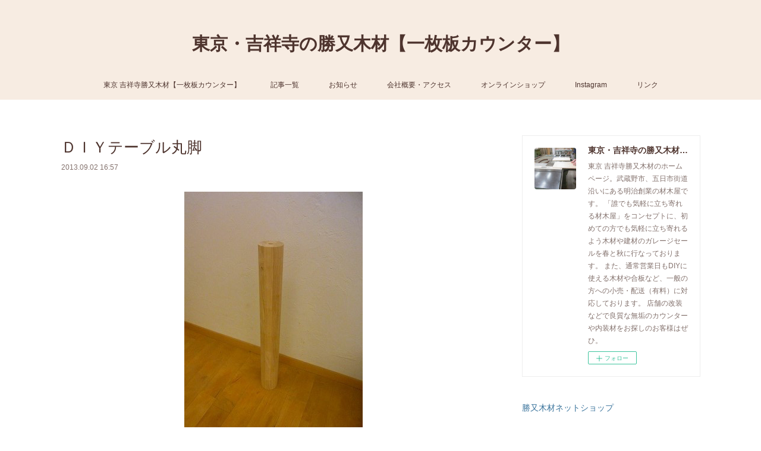

--- FILE ---
content_type: text/html; charset=utf-8
request_url: https://www.katsumata-mokuzai.com/posts/5786683/
body_size: 10787
content:
<!doctype html>

            <html lang="ja" data-reactroot=""><head><meta charSet="UTF-8"/><meta http-equiv="X-UA-Compatible" content="IE=edge"/><meta name="viewport" content="width=device-width,user-scalable=no,initial-scale=1.0,minimum-scale=1.0,maximum-scale=1.0"/><title data-react-helmet="true">ＤＩＹテーブル丸脚 | 東京・吉祥寺の勝又木材【一枚板カウンター】</title><link data-react-helmet="true" rel="canonical" href="https://www.katsumata-mokuzai.com/posts/5786683/"/><meta name="description" content="写真は、ＤＩＹ用・低予算用に取扱い始めたテーブルの丸脚です。写真丸脚の素材はゴム集成材直径６０ｍｍですが、タモ集成材他でもご用意できます。また、脚の下に１５ｍｍのアジャスタがついているため、多少の木の"/><meta name="google-site-verification" content="OXRSC8gJdQ-Xh6nQd45XqmrmSBGSQZOqTtQ62JLD5TU"/><meta property="fb:app_id" content="522776621188656"/><meta property="og:url" content="https://www.katsumata-mokuzai.com/posts/5786683"/><meta property="og:type" content="article"/><meta property="og:title" content="ＤＩＹテーブル丸脚"/><meta property="og:description" content="写真は、ＤＩＹ用・低予算用に取扱い始めたテーブルの丸脚です。写真丸脚の素材はゴム集成材直径６０ｍｍですが、タモ集成材他でもご用意できます。また、脚の下に１５ｍｍのアジャスタがついているため、多少の木の"/><meta property="og:image" content="https://cdn.amebaowndme.com/madrid-prd/madrid-web/images/sites/639038/c1dbffa21d0368b9296acd2781b2f189_45d6fb560d217b8b5b0dba5cd18f2506.jpg"/><meta property="og:site_name" content="東京・吉祥寺の勝又木材【一枚板カウンター】"/><meta property="og:locale" content="ja_JP"/><meta name="twitter:card" content="summary_large_image"/><meta name="twitter:site" content="@amebaownd"/><meta name="twitter:title" content="ＤＩＹテーブル丸脚 | 東京・吉祥寺の勝又木材【一枚板カウンター】"/><meta name="twitter:description" content="写真は、ＤＩＹ用・低予算用に取扱い始めたテーブルの丸脚です。写真丸脚の素材はゴム集成材直径６０ｍｍですが、タモ集成材他でもご用意できます。また、脚の下に１５ｍｍのアジャスタがついているため、多少の木の"/><meta name="twitter:image" content="https://cdn.amebaowndme.com/madrid-prd/madrid-web/images/sites/639038/c1dbffa21d0368b9296acd2781b2f189_45d6fb560d217b8b5b0dba5cd18f2506.jpg"/><meta name="twitter:app:id:iphone" content="911640835"/><meta name="twitter:app:url:iphone" content="amebaownd://public/sites/639038/posts/5786683"/><meta name="twitter:app:id:googleplay" content="jp.co.cyberagent.madrid"/><meta name="twitter:app:url:googleplay" content="amebaownd://public/sites/639038/posts/5786683"/><meta name="twitter:app:country" content="US"/><link rel="amphtml" href="https://amp.amebaownd.com/posts/5786683"/><link rel="alternate" type="application/rss+xml" title="東京・吉祥寺の勝又木材【一枚板カウンター】" href="https://www.katsumata-mokuzai.com/rss.xml"/><link rel="alternate" type="application/atom+xml" title="東京・吉祥寺の勝又木材【一枚板カウンター】" href="https://www.katsumata-mokuzai.com/atom.xml"/><link rel="sitemap" type="application/xml" title="Sitemap" href="/sitemap.xml"/><link href="https://static.amebaowndme.com/madrid-frontend/css/user.min-a66be375c.css" rel="stylesheet" type="text/css"/><link href="https://static.amebaowndme.com/madrid-frontend/css/vanilla/index.min-a66be375c.css" rel="stylesheet" type="text/css"/><link rel="icon" href="https://cdn.amebaowndme.com/madrid-prd/madrid-web/images/sites/639038/da2cc5e0034299fa7595ec48a4776bef_7fbdee3296314a9be486a0185e01820b.png?width=32&amp;height=32"/><link rel="apple-touch-icon" href="https://cdn.amebaowndme.com/madrid-prd/madrid-web/images/sites/639038/da2cc5e0034299fa7595ec48a4776bef_7fbdee3296314a9be486a0185e01820b.png?width=180&amp;height=180"/><style id="site-colors" charSet="UTF-8">.u-nav-clr {
  color: #4e342e;
}
.u-nav-bdr-clr {
  border-color: #4e342e;
}
.u-nav-bg-clr {
  background-color: #f7ece2;
}
.u-nav-bg-bdr-clr {
  border-color: #f7ece2;
}
.u-site-clr {
  color: #4e342e;
}
.u-base-bg-clr {
  background-color: #ffffff;
}
.u-btn-clr {
  color: #d5c0a5;
}
.u-btn-clr:hover,
.u-btn-clr--active {
  color: rgba(213,192,165, 0.7);
}
.u-btn-clr--disabled,
.u-btn-clr:disabled {
  color: rgba(213,192,165, 0.5);
}
.u-btn-bdr-clr {
  border-color: #ebe0d2;
}
.u-btn-bdr-clr:hover,
.u-btn-bdr-clr--active {
  border-color: rgba(235,224,210, 0.7);
}
.u-btn-bdr-clr--disabled,
.u-btn-bdr-clr:disabled {
  border-color: rgba(235,224,210, 0.5);
}
.u-btn-bg-clr {
  background-color: #ebe0d2;
}
.u-btn-bg-clr:hover,
.u-btn-bg-clr--active {
  background-color: rgba(235,224,210, 0.7);
}
.u-btn-bg-clr--disabled,
.u-btn-bg-clr:disabled {
  background-color: rgba(235,224,210, 0.5);
}
.u-txt-clr {
  color: #4e342e;
}
.u-txt-clr--lv1 {
  color: rgba(78,52,46, 0.7);
}
.u-txt-clr--lv2 {
  color: rgba(78,52,46, 0.5);
}
.u-txt-clr--lv3 {
  color: rgba(78,52,46, 0.3);
}
.u-txt-bg-clr {
  background-color: #edeaea;
}
.u-lnk-clr,
.u-clr-area a {
  color: #3a749c;
}
.u-lnk-clr:visited,
.u-clr-area a:visited {
  color: rgba(58,116,156, 0.7);
}
.u-lnk-clr:hover,
.u-clr-area a:hover {
  color: rgba(58,116,156, 0.5);
}
.u-ttl-blk-clr {
  color: #4e342e;
}
.u-ttl-blk-bdr-clr {
  border-color: #4e342e;
}
.u-ttl-blk-bdr-clr--lv1 {
  border-color: #dbd6d5;
}
.u-bdr-clr {
  border-color: #eeeeee;
}
.u-acnt-bdr-clr {
  border-color: #f48c38;
}
.u-acnt-bg-clr {
  background-color: #f48c38;
}
body {
  background-color: #ffffff;
}
blockquote {
  color: rgba(78,52,46, 0.7);
  border-left-color: #eeeeee;
};</style><style id="user-css" charSet="UTF-8">;</style><style media="screen and (max-width: 800px)" id="user-sp-css" charSet="UTF-8">;</style><script>
              (function(i,s,o,g,r,a,m){i['GoogleAnalyticsObject']=r;i[r]=i[r]||function(){
              (i[r].q=i[r].q||[]).push(arguments)},i[r].l=1*new Date();a=s.createElement(o),
              m=s.getElementsByTagName(o)[0];a.async=1;a.src=g;m.parentNode.insertBefore(a,m)
              })(window,document,'script','//www.google-analytics.com/analytics.js','ga');
            </script></head><body id="mdrd-a66be375c" class="u-txt-clr u-base-bg-clr theme-vanilla plan-premium hide-owndbar "><noscript><iframe src="//www.googletagmanager.com/ns.html?id=GTM-PXK9MM" height="0" width="0" style="display:none;visibility:hidden"></iframe></noscript><script>
            (function(w,d,s,l,i){w[l]=w[l]||[];w[l].push({'gtm.start':
            new Date().getTime(),event:'gtm.js'});var f=d.getElementsByTagName(s)[0],
            j=d.createElement(s),dl=l!='dataLayer'?'&l='+l:'';j.async=true;j.src=
            '//www.googletagmanager.com/gtm.js?id='+i+dl;f.parentNode.insertBefore(j,f);
            })(window,document, 'script', 'dataLayer', 'GTM-PXK9MM');
            </script><div id="content"><div class="page " data-reactroot=""><div class="page__outer"><div class="page__inner u-base-bg-clr"><header class="page__header header u-nav-bg-clr u-nav-bdr-clr"><div class="header__inner"><div class="header__site-info site-info"><div class="site-info__logo"><div><img alt=""/></div></div><p class="site-info__name"><a href="/" class="u-site-clr u-font">東京・吉祥寺の勝又木材【一枚板カウンター】</a></p><p class="site-info__description u-txt-clr u-txt-clr--lv">東京 吉祥寺勝又木材のホームページ。武蔵野市、五日市街道沿いにある明治創業の材木屋です。<br/>「誰でも気軽に立ち寄れる材木屋」をコンセプトに、初めての方でも気軽に立ち寄れるよう木材や建材のガレージセールを春と秋に行なっております。<br/>また、通常営業日もDIYに使える木材や合板など、一般の方への小売・配送（有料）に対応しております。<br/>店舗の改装などで良質な無垢のカウンターや内装材をお探しのお客様はぜひ。</p></div><nav role="navigation" class="header__nav global-nav js-nav-overflow-criterion is-invisible"><ul class="global-nav__list u-nav-bg-clr u-nav-bdr-clr "><li class="global-nav__item u-nav-bdr-clr js-nav-item " data-item-title="東京 吉祥寺勝又木材【一枚板カウンター】" data-item-page-id="2643515" data-item-url-path="./"><a target="" class="u-nav-clr u-acnt-bdr-clr" href="/">東京 吉祥寺勝又木材【一枚板カウンター】</a></li><li class="global-nav__item u-nav-bdr-clr js-nav-item " data-item-title="記事一覧" data-item-page-id="2643803" data-item-url-path="./pages/2643803/blog"><a target="" class="u-nav-clr u-acnt-bdr-clr" href="/pages/2643803/blog">記事一覧</a></li><li class="global-nav__item u-nav-bdr-clr js-nav-item " data-item-title="お知らせ" data-item-page-id="2691903" data-item-url-path="./pages/2691903/page_201903151422"><a target="" class="u-nav-clr u-acnt-bdr-clr" href="/pages/2691903/page_201903151422">お知らせ</a></li><li class="global-nav__item u-nav-bdr-clr js-nav-item " data-item-title="会社概要・アクセス" data-item-page-id="2700504" data-item-url-path="./pages/2700504/page_201903181758"><a target="" class="u-nav-clr u-acnt-bdr-clr" href="/pages/2700504/page_201903181758">会社概要・アクセス</a></li><li class="global-nav__item u-nav-bdr-clr js-nav-item " data-item-title="オンラインショップ" data-item-page-id="0" data-item-url-path="https://www.katsumatamokuzai.jp/"><a href="https://www.katsumatamokuzai.jp/" target="_blank" class="u-nav-clr u-acnt-bdr-clr">オンラインショップ</a></li><li class="global-nav__item u-nav-bdr-clr js-nav-item " data-item-title="Instagram" data-item-page-id="5437243" data-item-url-path="./pages/5437243/instagram"><a target="" class="u-nav-clr u-acnt-bdr-clr" href="/pages/5437243/instagram">Instagram</a></li><li class="global-nav__item u-nav-bdr-clr js-nav-item " data-item-title="リンク" data-item-page-id="2643804" data-item-url-path="./pages/2643804/page_201902261633"><a target="" class="u-nav-clr u-acnt-bdr-clr" href="/pages/2643804/page_201902261633">リンク</a></li></ul></nav><div class="header__icon header-icon"><span class="header-icon__item u-nav-bdr-clr"></span><span class="header-icon__item u-nav-bdr-clr"></span></div></div></header><div class="page__container page-container"><div class="page-container-inner"><div class="page-container__main"><div class="page__main--outer"><div role="main" class="page__main page__main--blog-detail"><div class="section"><div class="blog-article-outer"><article class="blog-article"><div class="blog-article__inner"><div class="blog-article__header"><div class="blog-article__title blog-title"><h1 class="blog-title__text u-txt-clr">ＤＩＹテーブル丸脚</h1></div><time class="blog-article__date u-txt-clr u-txt-clr--lv1" dateTime="2013-09-02T16:57:15Z">2013.09.02 16:57</time></div><div class="blog-article__content"><div class="blog-article__body blog-body"><div class="blog-body__item"><div class="img img__item--center "><div><img alt=""/></div></div></div><div class="blog-body__item"><div class="blog-body__text u-txt-clr u-clr-area" data-block-type="text"><div>写真は、ＤＩＹ用・低予算用に取扱い始めたテーブルの丸脚です。写真丸脚の素材はゴム集成材直径６０ｍｍですが、タモ集成材他でもご用意できます。また、脚の下に１５ｍｍのアジャスタがついているため、多少の木の歪みであれば調整してガタツキを抑えられるようになっています。低予算用の丸脚とはいえ材木屋で仕入れるものなので、広葉樹材でできたそれなりに重みのある商品です。例えば、５万円の無垢一枚板天板を買って、多少の歪みは現状のままで、機械（プレーナー）削りだけ当店で行い、１万円くらいの電動ドライバーを購入し、一番小さいサイズの仕上げオイルを買ってＤＩＹすれば、全部で７万円あれば小さめの無垢一枚板天板のテーブルができますし、電動ドライバーは自分のものとして残ります。こういったことをきっかけに皆さんＤＩＹを始めてみてはいかがでしょうか。</div></div></div></div></div><div class="blog-article__footer"><div class="reblog-btn-outer"><div class="reblog-btn-body"><button class="reblog-btn"><span class="reblog-btn__inner"><span class="icon icon--reblog2"></span></span></button></div></div></div></div><div class="complementary-outer complementary-outer--slot2"><div class="complementary complementary--shareButton "><div class="block-type--shareButton"><div class="share share--circle share--circle-5"><button class="share__btn--facebook share__btn share__btn--circle"><span aria-hidden="true" class="icon--facebook icon"></span></button><button class="share__btn--twitter share__btn share__btn--circle"><span aria-hidden="true" class="icon--twitter icon"></span></button><button class="share__btn--hatenabookmark share__btn share__btn--circle"><span aria-hidden="true" class="icon--hatenabookmark icon"></span></button><button class="share__btn--pocket share__btn share__btn--circle"><span aria-hidden="true" class="icon--pocket icon"></span></button><button class="share__btn--googleplus share__btn share__btn--circle"><span aria-hidden="true" class="icon--googleplus icon"></span></button></div></div></div><div class="complementary complementary--siteFollow "><div class="block-type--siteFollow"><div class="site-follow u-bdr-clr"><div class="site-follow__img"><div><img alt=""/></div></div><div class="site-follow__body"><p class="site-follow__title u-txt-clr"><span class="site-follow__title-inner ">東京・吉祥寺の勝又木材【一枚板カウンター】</span></p><p class="site-follow__text u-txt-clr u-txt-clr--lv1">東京 吉祥寺勝又木材のホームページ。武蔵野市、五日市街道沿いにある明治創業の材木屋です。
「誰でも気軽に立ち寄れる材木屋」をコンセプトに、初めての方でも気軽に立ち寄れるよう木材や建材のガレージセールを春と秋に行なっております。
また、通常営業日もDIYに使える木材や合板など、一般の方への小売・配送（有料）に対応しております。
店舗の改装などで良質な無垢のカウンターや内装材をお探しのお客様はぜひ。</p><div class="site-follow__btn-outer"><button class="site-follow__btn site-follow__btn--yet"><div class="site-follow__btn-text"><span aria-hidden="true" class="site-follow__icon icon icon--plus"></span>フォロー</div></button></div></div></div></div></div><div class="complementary complementary--relatedPosts "><div class="block-type--relatedPosts"></div></div><div class="complementary complementary--postPrevNext "><div class="block-type--postPrevNext"><div class="pager pager--type1"><ul class="pager__list"><li class="pager__item pager__item--prev pager__item--bg"><a class="pager__item-inner " style="background-image:url(https://cdn.amebaowndme.com/madrid-prd/madrid-web/images/sites/639038/4dd15527fe0ff18ab1e6b56818f0ea63_d347d913c0d2c8a8ee256168fa81e274.jpg?width=400)" href="/posts/5786684"><time class="pager__date " dateTime="2013-09-05T02:59:52Z">2013.09.05 02:59</time><div><span class="pager__description ">屋久杉　2WAYテーブル</span></div><span aria-hidden="true" class="pager__icon icon icon--disclosure-l4 "></span></a></li><li class="pager__item pager__item--next pager__item--bg"><a class="pager__item-inner " style="background-image:url(https://cdn.amebaowndme.com/madrid-prd/madrid-web/images/sites/639038/c1b823ae471d914578a56fbaf2dd1375_ca64f1999dd6a5562695f93f58006d4d.jpg?width=400)" href="/posts/5786682"><time class="pager__date " dateTime="2013-09-01T19:29:00Z">2013.09.01 19:29</time><div><span class="pager__description ">ベニヤテーブル納品</span></div><span aria-hidden="true" class="pager__icon icon icon--disclosure-r4 "></span></a></li></ul></div></div></div></div><div class="blog-article__comment"><div class="comment-list js-comment-list" style="display:none"><div><p class="comment-count u-txt-clr u-txt-clr--lv2"><span>0</span>コメント</p><ul><li class="comment-list__item comment-item js-comment-form"><div class="comment-item__body"><form class="comment-item__form u-bdr-clr "><div class="comment-item__form-head"><textarea type="text" id="post-comment" maxLength="1100" placeholder="コメントする..." class="comment-item__input"></textarea></div><div class="comment-item__form-foot"><p class="comment-item__count-outer"><span class="comment-item__count ">1000</span> / 1000</p><button type="submit" disabled="" class="comment-item__submit">投稿</button></div></form></div></li></ul></div></div></div><div class="pswp" tabindex="-1" role="dialog" aria-hidden="true"><div class="pswp__bg"></div><div class="pswp__scroll-wrap"><div class="pswp__container"><div class="pswp__item"></div><div class="pswp__item"></div><div class="pswp__item"></div></div><div class="pswp__ui pswp__ui--hidden"><div class="pswp__top-bar"><div class="pswp__counter"></div><button class="pswp__button pswp__button--close" title="Close (Esc)"></button><button class="pswp__button pswp__button--share" title="Share"></button><button class="pswp__button pswp__button--fs" title="Toggle fullscreen"></button><button class="pswp__button pswp__button--zoom" title="Zoom in/out"></button><div class="pswp__preloader"><div class="pswp__preloader__icn"><div class="pswp__preloader__cut"><div class="pswp__preloader__donut"></div></div></div></div></div><div class="pswp__share-modal pswp__share-modal--hidden pswp__single-tap"><div class="pswp__share-tooltip"></div></div><div class="pswp__button pswp__button--close pswp__close"><span class="pswp__close__item pswp__close"></span><span class="pswp__close__item pswp__close"></span></div><div class="pswp__bottom-bar"><button class="pswp__button pswp__button--arrow--left js-lightbox-arrow" title="Previous (arrow left)"></button><button class="pswp__button pswp__button--arrow--right js-lightbox-arrow" title="Next (arrow right)"></button></div><div class=""><div class="pswp__caption"><div class="pswp__caption"></div><div class="pswp__caption__link"><a class="js-link"></a></div></div></div></div></div></div></article></div></div></div></div></div><aside class="page-container__side page-container__side--east"><div class="complementary-outer complementary-outer--slot11"><div class="complementary complementary--siteFollow complementary--sidebar"><div class="block-type--siteFollow"><div class="site-follow u-bdr-clr"><div class="site-follow__img"><div><img alt=""/></div></div><div class="site-follow__body"><p class="site-follow__title u-txt-clr"><span class="site-follow__title-inner ">東京・吉祥寺の勝又木材【一枚板カウンター】</span></p><p class="site-follow__text u-txt-clr u-txt-clr--lv1">東京 吉祥寺勝又木材のホームページ。武蔵野市、五日市街道沿いにある明治創業の材木屋です。
「誰でも気軽に立ち寄れる材木屋」をコンセプトに、初めての方でも気軽に立ち寄れるよう木材や建材のガレージセールを春と秋に行なっております。
また、通常営業日もDIYに使える木材や合板など、一般の方への小売・配送（有料）に対応しております。
店舗の改装などで良質な無垢のカウンターや内装材をお探しのお客様はぜひ。</p><div class="site-follow__btn-outer"><button class="site-follow__btn site-follow__btn--yet"><div class="site-follow__btn-text"><span aria-hidden="true" class="site-follow__icon icon icon--plus"></span>フォロー</div></button></div></div></div></div></div><div class="complementary complementary--text complementary--sidebar"><div class="block-type--text"><div style="position:relative" class="block__outer block__outer--base u-clr-area"><div style="position:relative" class="block"><div style="position:relative" class="block__inner"><div class="block-txt txt txt--s u-txt-clr"><p><a class="u-lnk-clr" target="_blank" href="https://www.katsumatamokuzai.jp/">勝又木材ネットショップ</a></p><p><a href="https://www.katsumatamokuzai.jp/?mode=f10" class="u-lnk-clr"><br></a></p><p><a href="https://www.katsumatamokuzai.jp/?mode=f10" target="_blank" class="u-lnk-clr">勝又木材メール会員登録</a></p><p><a class="u-lnk-clr" href="https://www.instagram.com/katsumatamokuzai/"><br></a></p><p><a class="u-lnk-clr" target="_blank" href="https://www.instagram.com/katsumatamokuzai/">Instagram</a><br></p></div></div></div></div></div></div><div class="complementary complementary--post complementary--sidebar"><div class="block-type--post"><div class=""><div><h4 class="complementary__heading u-ttl-blk-clr u-font">記事一覧</h4></div><div class="blog-list blog-list--summary blog-list--sidebarm blog-list--recent"></div></div></div></div><div class="complementary complementary--postsArchive complementary--sidebar"><div class="block-type--postsArchive"></div></div><div class="complementary complementary--postsCategory complementary--sidebar"><div class="block-type--postsCategory"></div></div><div class="complementary complementary--keywordSearch complementary--sidebar"><div class="block-type--keywordSearch"><div class="block-type--keyword-search"><div class="keyword-search u-bdr-clr"><form action="" name="keywordSearchForm0" novalidate=""><label for="keyword-search-0" aria-hidden="true" class="keyword-search__icon icon icon--search3"></label><input type="search" id="keyword-search-0" placeholder="キーワードを入力" name="keyword" maxLength="100" class="keyword-search__input"/></form></div></div></div></div><div class="complementary complementary--instagramAlbum complementary--sidebar"><div class="block-type--instagramAlbum"><div class="block__outer"><div><h4 class="complementary__heading u-ttl-blk-clr u-font">Instagram</h4></div><div data-pswp-uid="1" class="album-list album-list--instagramAlbum"><div></div><ul></ul></div><div class="pswp" tabindex="-1" role="dialog" aria-hidden="true"><div class="pswp__bg"></div><div class="pswp__scroll-wrap"><div class="pswp__container"><div class="pswp__item"></div><div class="pswp__item"></div><div class="pswp__item"></div></div><div class="pswp__ui pswp__ui--hidden"><div class="pswp__top-bar"><div class="pswp__counter"></div><button class="pswp__button pswp__button--close" title="Close (Esc)"></button><button class="pswp__button pswp__button--share" title="Share"></button><button class="pswp__button pswp__button--fs" title="Toggle fullscreen"></button><button class="pswp__button pswp__button--zoom" title="Zoom in/out"></button><div class="pswp__preloader"><div class="pswp__preloader__icn"><div class="pswp__preloader__cut"><div class="pswp__preloader__donut"></div></div></div></div></div><div class="pswp__share-modal pswp__share-modal--hidden pswp__single-tap"><div class="pswp__share-tooltip"></div></div><div class="pswp__button pswp__button--close pswp__close"><span class="pswp__close__item pswp__close"></span><span class="pswp__close__item pswp__close"></span></div><div class="pswp__bottom-bar"><button class="pswp__button pswp__button--arrow--left js-lightbox-arrow" title="Previous (arrow left)"></button><button class="pswp__button pswp__button--arrow--right js-lightbox-arrow" title="Next (arrow right)"></button></div><div class=""><div class="pswp__caption"><div class="pswp__caption"></div><div class="pswp__caption__link"><a class="js-link"></a></div></div></div></div></div></div></div></div></div><div class="pswp" tabindex="-1" role="dialog" aria-hidden="true"><div class="pswp__bg"></div><div class="pswp__scroll-wrap"><div class="pswp__container"><div class="pswp__item"></div><div class="pswp__item"></div><div class="pswp__item"></div></div><div class="pswp__ui pswp__ui--hidden"><div class="pswp__top-bar"><div class="pswp__counter"></div><button class="pswp__button pswp__button--close" title="Close (Esc)"></button><button class="pswp__button pswp__button--share" title="Share"></button><button class="pswp__button pswp__button--fs" title="Toggle fullscreen"></button><button class="pswp__button pswp__button--zoom" title="Zoom in/out"></button><div class="pswp__preloader"><div class="pswp__preloader__icn"><div class="pswp__preloader__cut"><div class="pswp__preloader__donut"></div></div></div></div></div><div class="pswp__share-modal pswp__share-modal--hidden pswp__single-tap"><div class="pswp__share-tooltip"></div></div><div class="pswp__button pswp__button--close pswp__close"><span class="pswp__close__item pswp__close"></span><span class="pswp__close__item pswp__close"></span></div><div class="pswp__bottom-bar"><button class="pswp__button pswp__button--arrow--left js-lightbox-arrow" title="Previous (arrow left)"></button><button class="pswp__button pswp__button--arrow--right js-lightbox-arrow" title="Next (arrow right)"></button></div><div class=""><div class="pswp__caption"><div class="pswp__caption"></div><div class="pswp__caption__link"><a class="js-link"></a></div></div></div></div></div></div></div></aside></div></div><footer role="contentinfo" class="page__footer footer" style="opacity:1 !important;visibility:visible !important;text-indent:0 !important;overflow:visible !important;position:static !important"><div class="footer__inner u-bdr-clr footer--pagetop" style="opacity:1 !important;visibility:visible !important;text-indent:0 !important;overflow:visible !important;display:block !important;transform:none !important"><p class="pagetop"><a href="#" class="pagetop__link u-bdr-clr">Page Top</a></p><div class="footer__item u-bdr-clr" style="opacity:1 !important;visibility:visible !important;text-indent:0 !important;overflow:visible !important;display:block !important;transform:none !important"><p class="footer__copyright u-font"><small class="u-txt-clr u-txt-clr--lv2 u-font" style="color:rgba(78,52,46, 0.5) !important">Copyright © <!-- -->2026<!-- --> <!-- -->東京・吉祥寺の勝又木材【一枚板カウンター】<!-- -->.</small></p></div></div></footer></div></div><div class="toast"></div></div></div><script charSet="UTF-8">window.mdrdEnv="prd";</script><script charSet="UTF-8">window.INITIAL_STATE={"authenticate":{"authCheckCompleted":false,"isAuthorized":false},"blogPostReblogs":{},"category":{},"currentSite":{"fetching":false,"status":null,"site":{}},"shopCategory":{},"categories":{},"notifications":{},"page":{},"paginationTitle":{},"postArchives":{},"postComments":{"5786683":{"data":[],"pagination":{"total":0,"offset":0,"limit":0,"cursors":{"after":"","before":""}},"fetching":false},"submitting":false,"postStatus":null},"postDetail":{"postDetail-blogPostId:5786683":{"fetching":false,"loaded":true,"meta":{"code":200},"data":{"id":"5786683","userId":"808762","siteId":"639038","status":"publish","title":"ＤＩＹテーブル丸脚","contents":[{"type":"image","fit":false,"scale":0,"align":"center","url":"https:\u002F\u002Fcdn.amebaowndme.com\u002Fmadrid-prd\u002Fmadrid-web\u002Fimages\u002Fsites\u002F639038\u002Fc1dbffa21d0368b9296acd2781b2f189_45d6fb560d217b8b5b0dba5cd18f2506.jpg","link":"","width":300,"height":400,"target":"_blank","lightboxIndex":0},{"type":"text","format":"html","value":"\u003Cdiv\u003E写真は、ＤＩＹ用・低予算用に取扱い始めたテーブルの丸脚です。写真丸脚の素材はゴム集成材直径６０ｍｍですが、タモ集成材他でもご用意できます。また、脚の下に１５ｍｍのアジャスタがついているため、多少の木の歪みであれば調整してガタツキを抑えられるようになっています。低予算用の丸脚とはいえ材木屋で仕入れるものなので、広葉樹材でできたそれなりに重みのある商品です。例えば、５万円の無垢一枚板天板を買って、多少の歪みは現状のままで、機械（プレーナー）削りだけ当店で行い、１万円くらいの電動ドライバーを購入し、一番小さいサイズの仕上げオイルを買ってＤＩＹすれば、全部で７万円あれば小さめの無垢一枚板天板のテーブルができますし、電動ドライバーは自分のものとして残ります。こういったことをきっかけに皆さんＤＩＹを始めてみてはいかがでしょうか。\u003C\u002Fdiv\u003E"}],"urlPath":"","publishedUrl":"https:\u002F\u002Fwww.katsumata-mokuzai.com\u002Fposts\u002F5786683","ogpDescription":"","ogpImageUrl":"","contentFiltered":"","viewCount":0,"commentCount":0,"reblogCount":0,"prevBlogPost":{"id":"5786684","title":"屋久杉　2WAYテーブル","summary":"写真は屋久杉のテーブル兼座卓の写真です。脚部は杉の集成材を使用しています。くり抜いたことですっきりした印象のテーブルになりました。座卓の場合には脚部を写真のように倒して使うのですが、向きを90度変えて設置しても良いと思います。無垢のテーブルはとても雰囲気があるので毎日の食事が楽しくなるかもしれませんね。では製作担当でした。","imageUrl":"https:\u002F\u002Fcdn.amebaowndme.com\u002Fmadrid-prd\u002Fmadrid-web\u002Fimages\u002Fsites\u002F639038\u002F4dd15527fe0ff18ab1e6b56818f0ea63_d347d913c0d2c8a8ee256168fa81e274.jpg","publishedAt":"2013-09-05T02:59:52Z"},"nextBlogPost":{"id":"5786682","title":"ベニヤテーブル納品","summary":"写真は、サイズ重視でオーダーいただいたシナベニヤのテーブルで、柿渋系の塗料で着色しワックスで仕上げたものです。土曜日に江東区まで納品してきました。着色につきましては専門ではないので、だいたいの感じで納得いただけることを前提にノークレームにてお願いしてあったのですが、思いのほかお客様が喜んでくれたのでホッとしました。ちなみに、当店の製作品のほとんどはまとめて数十台・数百台作るような量産品はなく、一品ごと手作りになるため、今回のベニヤテーブルでも１０万円以上になりましたが、見積もりと予算が合ったので製作させていただきました。","imageUrl":"https:\u002F\u002Fcdn.amebaowndme.com\u002Fmadrid-prd\u002Fmadrid-web\u002Fimages\u002Fsites\u002F639038\u002Fc1b823ae471d914578a56fbaf2dd1375_ca64f1999dd6a5562695f93f58006d4d.jpg","publishedAt":"2013-09-01T19:29:00Z"},"rebloggedPost":false,"blogCategories":[],"user":{"id":"808762","nickname":"katsumatamokuzai","description":"","official":false,"photoUrl":"https:\u002F\u002Fprofile-api.ameba.jp\u002Fv2\u002Fas\u002Fn6537fcb5cdc806ce91a729035c85c9197ca2a0d\u002FprofileImage?cat=300","followingCount":1,"createdAt":"2019-02-26T05:42:23Z","updatedAt":"2025-12-12T00:47:32Z"},"updateUser":{"id":"808762","nickname":"katsumatamokuzai","description":"","official":false,"photoUrl":"https:\u002F\u002Fprofile-api.ameba.jp\u002Fv2\u002Fas\u002Fn6537fcb5cdc806ce91a729035c85c9197ca2a0d\u002FprofileImage?cat=300","followingCount":1,"createdAt":"2019-02-26T05:42:23Z","updatedAt":"2025-12-12T00:47:32Z"},"comments":{"pagination":{"total":0,"offset":0,"limit":0,"cursors":{"after":"","before":""}},"data":[]},"publishedAt":"2013-09-02T16:57:15Z","createdAt":"2019-02-26T06:06:41Z","updatedAt":"2019-02-26T06:06:41Z","version":1}}},"postList":{},"shopList":{},"shopItemDetail":{},"pureAd":{},"keywordSearch":{},"proxyFrame":{"loaded":false},"relatedPostList":{},"route":{"route":{"path":"\u002Fposts\u002F:blog_post_id","component":function Connect(props, context) {
        _classCallCheck(this, Connect);

        var _this = _possibleConstructorReturn(this, _Component.call(this, props, context));

        _this.version = version;
        _this.store = props.store || context.store;

        (0, _invariant2["default"])(_this.store, 'Could not find "store" in either the context or ' + ('props of "' + connectDisplayName + '". ') + 'Either wrap the root component in a <Provider>, ' + ('or explicitly pass "store" as a prop to "' + connectDisplayName + '".'));

        var storeState = _this.store.getState();
        _this.state = { storeState: storeState };
        _this.clearCache();
        return _this;
      },"route":{"id":"0","type":"blog_post_detail","idForType":"0","title":"","urlPath":"\u002Fposts\u002F:blog_post_id","isHomePage":false}},"params":{"blog_post_id":"5786683"},"location":{"pathname":"\u002Fposts\u002F5786683","search":"","hash":"","action":"POP","key":"z08nkd","query":{}}},"siteConfig":{"tagline":"東京 吉祥寺勝又木材のホームページ。武蔵野市、五日市街道沿いにある明治創業の材木屋です。\n「誰でも気軽に立ち寄れる材木屋」をコンセプトに、初めての方でも気軽に立ち寄れるよう木材や建材のガレージセールを春と秋に行なっております。\nまた、通常営業日もDIYに使える木材や合板など、一般の方への小売・配送（有料）に対応しております。\n店舗の改装などで良質な無垢のカウンターや内装材をお探しのお客様はぜひ。","title":"東京・吉祥寺の勝又木材【一枚板カウンター】","copyright":"","iconUrl":"https:\u002F\u002Fcdn.amebaowndme.com\u002Fmadrid-prd\u002Fmadrid-web\u002Fimages\u002Fsites\u002F639038\u002Ff6c3d999f9cf9b4ecb8850e391447a81_bed0823306885ab258d4c69206bfc727.jpg","logoUrl":"","coverImageUrl":"https:\u002F\u002Fcdn.amebaowndme.com\u002Fmadrid-prd\u002Fmadrid-web\u002Fimages\u002Fsites\u002F639038\u002Fea408e65a7cf7a13a1663a8cef4292a2_62c486f2ee50ed770ab4f443019747b0.jpg","homePageId":"2643515","siteId":"639038","siteCategoryIds":[1,2,6],"themeId":"16","theme":"vanilla","shopId":"","openedShop":false,"shop":{"law":{"userType":"","corporateName":"","firstName":"","lastName":"","zipCode":"","prefecture":"","address":"","telNo":"","aboutContact":"","aboutPrice":"","aboutPay":"","aboutService":"","aboutReturn":""},"privacyPolicy":{"operator":"","contact":"","collectAndUse":"","restrictionToThirdParties":"","supervision":"","disclosure":"","cookie":""}},"user":{"id":"808762","nickname":"katsumatamokuzai","photoUrl":"","createdAt":"2019-02-26T05:42:23Z","updatedAt":"2025-12-12T00:47:32Z"},"commentApproval":"reject","plan":{"id":"6","name":"premium-annual","ownd_header":true,"powered_by":true,"pure_ads":true},"verifiedType":"general","navigations":[{"title":"東京 吉祥寺勝又木材【一枚板カウンター】","urlPath":".\u002F","target":"_self","pageId":"2643515"},{"title":"記事一覧","urlPath":".\u002Fpages\u002F2643803\u002Fblog","target":"_self","pageId":"2643803"},{"title":"お知らせ","urlPath":".\u002Fpages\u002F2691903\u002Fpage_201903151422","target":"_self","pageId":"2691903"},{"title":"会社概要・アクセス","urlPath":".\u002Fpages\u002F2700504\u002Fpage_201903181758","target":"_self","pageId":"2700504"},{"title":"オンラインショップ","urlPath":"https:\u002F\u002Fwww.katsumatamokuzai.jp\u002F","target":"_blank","pageId":"0"},{"title":"Instagram","urlPath":".\u002Fpages\u002F5437243\u002Finstagram","target":"_self","pageId":"5437243"},{"title":"リンク","urlPath":".\u002Fpages\u002F2643804\u002Fpage_201902261633","target":"_self","pageId":"2643804"}],"routings":[{"id":"0","type":"blog","idForType":"0","title":"","urlPath":"\u002Fposts\u002Fpage\u002F:page_num","isHomePage":false},{"id":"0","type":"blog_post_archive","idForType":"0","title":"","urlPath":"\u002Fposts\u002Farchives\u002F:yyyy\u002F:mm","isHomePage":false},{"id":"0","type":"blog_post_archive","idForType":"0","title":"","urlPath":"\u002Fposts\u002Farchives\u002F:yyyy\u002F:mm\u002Fpage\u002F:page_num","isHomePage":false},{"id":"0","type":"blog_post_category","idForType":"0","title":"","urlPath":"\u002Fposts\u002Fcategories\u002F:category_id","isHomePage":false},{"id":"0","type":"blog_post_category","idForType":"0","title":"","urlPath":"\u002Fposts\u002Fcategories\u002F:category_id\u002Fpage\u002F:page_num","isHomePage":false},{"id":"0","type":"author","idForType":"0","title":"","urlPath":"\u002Fauthors\u002F:user_id","isHomePage":false},{"id":"0","type":"author","idForType":"0","title":"","urlPath":"\u002Fauthors\u002F:user_id\u002Fpage\u002F:page_num","isHomePage":false},{"id":"0","type":"blog_post_category","idForType":"0","title":"","urlPath":"\u002Fposts\u002Fcategory\u002F:category_id","isHomePage":false},{"id":"0","type":"blog_post_category","idForType":"0","title":"","urlPath":"\u002Fposts\u002Fcategory\u002F:category_id\u002Fpage\u002F:page_num","isHomePage":false},{"id":"0","type":"blog_post_detail","idForType":"0","title":"","urlPath":"\u002Fposts\u002F:blog_post_id","isHomePage":false},{"id":"0","type":"keywordSearch","idForType":"0","title":"","urlPath":"\u002Fsearch\u002Fq\u002F:query","isHomePage":false},{"id":"0","type":"keywordSearch","idForType":"0","title":"","urlPath":"\u002Fsearch\u002Fq\u002F:query\u002Fpage\u002F:page_num","isHomePage":false},{"id":"5437243","type":"instagramAlbum","idForType":"119286","title":"Instagram","urlPath":"\u002Fpages\u002F5437243\u002F","isHomePage":false},{"id":"5437243","type":"instagramAlbum","idForType":"119286","title":"Instagram","urlPath":"\u002Fpages\u002F5437243\u002F:url_path","isHomePage":false},{"id":"5437243","type":"instagramAlbum","idForType":"119286","title":"Instagram","urlPath":"\u002Finstagram_photos\u002Fpage\u002F:page_num","isHomePage":false},{"id":"2775618","type":"static","idForType":"0","title":"ページ","urlPath":"\u002Fpages\u002F2775618\u002F","isHomePage":false},{"id":"2775618","type":"static","idForType":"0","title":"ページ","urlPath":"\u002Fpages\u002F2775618\u002F:url_path","isHomePage":false},{"id":"2700504","type":"static","idForType":"0","title":"会社概要・アクセス","urlPath":"\u002Fpages\u002F2700504\u002F","isHomePage":false},{"id":"2700504","type":"static","idForType":"0","title":"会社概要・アクセス","urlPath":"\u002Fpages\u002F2700504\u002F:url_path","isHomePage":false},{"id":"2691903","type":"static","idForType":"0","title":"お知らせ","urlPath":"\u002Fpages\u002F2691903\u002F","isHomePage":false},{"id":"2691903","type":"static","idForType":"0","title":"お知らせ","urlPath":"\u002Fpages\u002F2691903\u002F:url_path","isHomePage":false},{"id":"2643804","type":"static","idForType":"0","title":"リンク","urlPath":"\u002Fpages\u002F2643804\u002F","isHomePage":false},{"id":"2643804","type":"static","idForType":"0","title":"リンク","urlPath":"\u002Fpages\u002F2643804\u002F:url_path","isHomePage":false},{"id":"2643803","type":"blog","idForType":"0","title":"記事一覧","urlPath":"\u002Fpages\u002F2643803\u002F","isHomePage":false},{"id":"2643803","type":"blog","idForType":"0","title":"記事一覧","urlPath":"\u002Fpages\u002F2643803\u002F:url_path","isHomePage":false},{"id":"2643515","type":"blog","idForType":"0","title":"東京 吉祥寺勝又木材【一枚板カウンター】","urlPath":"\u002Fpages\u002F2643515\u002F","isHomePage":true},{"id":"2643515","type":"blog","idForType":"0","title":"東京 吉祥寺勝又木材【一枚板カウンター】","urlPath":"\u002Fpages\u002F2643515\u002F:url_path","isHomePage":true},{"id":"2643515","type":"blog","idForType":"0","title":"東京 吉祥寺勝又木材【一枚板カウンター】","urlPath":"\u002F","isHomePage":true}],"siteColors":{"navigationBackground":"#f7ece2","navigationText":"#4e342e","siteTitleText":"#4e342e","background":"#ffffff","buttonBackground":"#ebe0d2","buttonText":"#d5c0a5","text":"#4e342e","link":"#3a749c","titleBlock":"#4e342e","border":"#eeeeee","accent":"#f48c38"},"wovnioAttribute":"","useAuthorBlock":false,"twitterHashtags":"","createdAt":"2019-02-26T05:43:10Z","seoTitle":"東京吉祥寺　勝又木材（一枚板カウンター,テーブル板）","isPreview":false,"siteCategory":[{"id":"1","label":"個人のブログやポートフォリオ"},{"id":"2","label":"住まい・生活"},{"id":"6","label":"DIY"}],"previewPost":null,"previewShopItem":null,"hasAmebaIdConnection":true,"serverTime":"2026-01-26T15:02:04Z","complementaries":{"1":{"contents":{"layout":{"rows":[{"columns":[{"blocks":[]}]}]}},"created_at":"2019-02-26T05:43:10Z","updated_at":"2019-02-26T05:44:37Z"},"2":{"contents":{"layout":{"rows":[{"columns":[{"blocks":[{"type":"shareButton","design":"circle","providers":["facebook","twitter","hatenabookmark","pocket","googleplus"]},{"type":"siteFollow","description":""},{"type":"relatedPosts","layoutType":"listl","showHeading":true,"heading":"関連記事","limit":3},{"type":"postPrevNext","showImage":true}]}]}]}},"created_at":"2019-02-26T05:43:10Z","updated_at":"2019-02-26T05:44:37Z"},"3":{"contents":{"layout":{"rows":[{"columns":[{"blocks":[]}]}]}},"created_at":"2019-02-26T05:44:37Z","updated_at":"2019-02-26T05:44:37Z"},"4":{"contents":{"layout":{"rows":[{"columns":[{"blocks":[]}]}]}},"created_at":"2019-02-26T05:44:37Z","updated_at":"2019-02-26T05:44:37Z"},"11":{"contents":{"layout":{"rows":[{"columns":[{"blocks":[{"type":"siteFollow","description":""},{"type":"text","format":"html","value":"\u003Cp\u003E\u003Ca href=\"https:\u002F\u002Fwww.katsumatamokuzai.jp\u002F\" target=\"_blank\" class=\"u-lnk-clr\"\u003E勝又木材ネットショップ\u003C\u002Fa\u003E\u003C\u002Fp\u003E\u003Cp\u003E\u003Ca class=\"u-lnk-clr\" href=\"https:\u002F\u002Fwww.katsumatamokuzai.jp\u002F?mode=f10\"\u003E\u003Cbr\u003E\u003C\u002Fa\u003E\u003C\u002Fp\u003E\u003Cp\u003E\u003Ca class=\"u-lnk-clr\" target=\"_blank\" href=\"https:\u002F\u002Fwww.katsumatamokuzai.jp\u002F?mode=f10\"\u003E勝又木材メール会員登録\u003C\u002Fa\u003E\u003C\u002Fp\u003E\u003Cp\u003E\u003Ca href=\"https:\u002F\u002Fwww.instagram.com\u002Fkatsumatamokuzai\u002F\" class=\"u-lnk-clr\"\u003E\u003Cbr\u003E\u003C\u002Fa\u003E\u003C\u002Fp\u003E\u003Cp\u003E\u003Ca href=\"https:\u002F\u002Fwww.instagram.com\u002Fkatsumatamokuzai\u002F\" target=\"_blank\" class=\"u-lnk-clr\"\u003EInstagram\u003C\u002Fa\u003E\u003Cbr\u003E\u003C\u002Fp\u003E"},{"type":"post","mode":"summary","title":"記事一覧","buttonTitle":"","limit":5,"layoutType":"sidebarm","categoryIds":"","showTitle":true,"showButton":true,"sortType":"recent"},{"type":"postsArchive","heading":"アーカイブ","showHeading":true,"design":"accordion"},{"type":"postsCategory","heading":"カテゴリ","showHeading":true,"showCount":true,"design":"tagcloud"},{"type":"keywordSearch","heading":"","showHeading":false},{"type":"instagramAlbum","mode":"summary","title":"Instagram","buttonTitle":"Instagramヘ","limit":4,"userId":"9529481280498541","screenName":"katsumatamokuzai","showTitle":true,"showButton":true,"showProfile":false}]}]}]}},"created_at":"2019-02-26T05:44:37Z","updated_at":"2025-09-29T08:02:41Z"}},"siteColorsCss":".u-nav-clr {\n  color: #4e342e;\n}\n.u-nav-bdr-clr {\n  border-color: #4e342e;\n}\n.u-nav-bg-clr {\n  background-color: #f7ece2;\n}\n.u-nav-bg-bdr-clr {\n  border-color: #f7ece2;\n}\n.u-site-clr {\n  color: #4e342e;\n}\n.u-base-bg-clr {\n  background-color: #ffffff;\n}\n.u-btn-clr {\n  color: #d5c0a5;\n}\n.u-btn-clr:hover,\n.u-btn-clr--active {\n  color: rgba(213,192,165, 0.7);\n}\n.u-btn-clr--disabled,\n.u-btn-clr:disabled {\n  color: rgba(213,192,165, 0.5);\n}\n.u-btn-bdr-clr {\n  border-color: #ebe0d2;\n}\n.u-btn-bdr-clr:hover,\n.u-btn-bdr-clr--active {\n  border-color: rgba(235,224,210, 0.7);\n}\n.u-btn-bdr-clr--disabled,\n.u-btn-bdr-clr:disabled {\n  border-color: rgba(235,224,210, 0.5);\n}\n.u-btn-bg-clr {\n  background-color: #ebe0d2;\n}\n.u-btn-bg-clr:hover,\n.u-btn-bg-clr--active {\n  background-color: rgba(235,224,210, 0.7);\n}\n.u-btn-bg-clr--disabled,\n.u-btn-bg-clr:disabled {\n  background-color: rgba(235,224,210, 0.5);\n}\n.u-txt-clr {\n  color: #4e342e;\n}\n.u-txt-clr--lv1 {\n  color: rgba(78,52,46, 0.7);\n}\n.u-txt-clr--lv2 {\n  color: rgba(78,52,46, 0.5);\n}\n.u-txt-clr--lv3 {\n  color: rgba(78,52,46, 0.3);\n}\n.u-txt-bg-clr {\n  background-color: #edeaea;\n}\n.u-lnk-clr,\n.u-clr-area a {\n  color: #3a749c;\n}\n.u-lnk-clr:visited,\n.u-clr-area a:visited {\n  color: rgba(58,116,156, 0.7);\n}\n.u-lnk-clr:hover,\n.u-clr-area a:hover {\n  color: rgba(58,116,156, 0.5);\n}\n.u-ttl-blk-clr {\n  color: #4e342e;\n}\n.u-ttl-blk-bdr-clr {\n  border-color: #4e342e;\n}\n.u-ttl-blk-bdr-clr--lv1 {\n  border-color: #dbd6d5;\n}\n.u-bdr-clr {\n  border-color: #eeeeee;\n}\n.u-acnt-bdr-clr {\n  border-color: #f48c38;\n}\n.u-acnt-bg-clr {\n  background-color: #f48c38;\n}\nbody {\n  background-color: #ffffff;\n}\nblockquote {\n  color: rgba(78,52,46, 0.7);\n  border-left-color: #eeeeee;\n}","siteFont":{"id":"3","name":"Helvetica"},"siteCss":"","siteSpCss":"","meta":{"Title":"ＤＩＹテーブル丸脚 | 東京吉祥寺　勝又木材（一枚板カウンター,テーブル板）","Description":"写真は、ＤＩＹ用・低予算用に取扱い始めたテーブルの丸脚です。写真丸脚の素材はゴム集成材直径６０ｍｍですが、タモ集成材他でもご用意できます。また、脚の下に１５ｍｍのアジャスタがついているため、多少の木の","Keywords":"","Noindex":false,"Nofollow":false,"CanonicalUrl":"https:\u002F\u002Fwww.katsumata-mokuzai.com\u002Fposts\u002F5786683","AmpHtml":"https:\u002F\u002Famp.amebaownd.com\u002Fposts\u002F5786683","DisabledFragment":false,"OgMeta":{"Type":"article","Title":"ＤＩＹテーブル丸脚","Description":"写真は、ＤＩＹ用・低予算用に取扱い始めたテーブルの丸脚です。写真丸脚の素材はゴム集成材直径６０ｍｍですが、タモ集成材他でもご用意できます。また、脚の下に１５ｍｍのアジャスタがついているため、多少の木の","Image":"https:\u002F\u002Fcdn.amebaowndme.com\u002Fmadrid-prd\u002Fmadrid-web\u002Fimages\u002Fsites\u002F639038\u002Fc1dbffa21d0368b9296acd2781b2f189_45d6fb560d217b8b5b0dba5cd18f2506.jpg","SiteName":"東京・吉祥寺の勝又木材【一枚板カウンター】","Locale":"ja_JP"},"DeepLinkMeta":{"Ios":{"Url":"amebaownd:\u002F\u002Fpublic\u002Fsites\u002F639038\u002Fposts\u002F5786683","AppStoreId":"911640835","AppName":"Ameba Ownd"},"Android":{"Url":"amebaownd:\u002F\u002Fpublic\u002Fsites\u002F639038\u002Fposts\u002F5786683","AppName":"Ameba Ownd","Package":"jp.co.cyberagent.madrid"},"WebUrl":"https:\u002F\u002Fwww.katsumata-mokuzai.com\u002Fposts\u002F5786683"},"TwitterCard":{"Type":"summary_large_image","Site":"@amebaownd","Creator":"","Title":"ＤＩＹテーブル丸脚 | 東京・吉祥寺の勝又木材【一枚板カウンター】","Description":"写真は、ＤＩＹ用・低予算用に取扱い始めたテーブルの丸脚です。写真丸脚の素材はゴム集成材直径６０ｍｍですが、タモ集成材他でもご用意できます。また、脚の下に１５ｍｍのアジャスタがついているため、多少の木の","Image":"https:\u002F\u002Fcdn.amebaowndme.com\u002Fmadrid-prd\u002Fmadrid-web\u002Fimages\u002Fsites\u002F639038\u002Fc1dbffa21d0368b9296acd2781b2f189_45d6fb560d217b8b5b0dba5cd18f2506.jpg"},"TwitterAppCard":{"CountryCode":"US","IPhoneAppId":"911640835","AndroidAppPackageName":"jp.co.cyberagent.madrid","CustomUrl":"amebaownd:\u002F\u002Fpublic\u002Fsites\u002F639038\u002Fposts\u002F5786683"},"SiteName":"東京・吉祥寺の勝又木材【一枚板カウンター】","ImageUrl":"https:\u002F\u002Fcdn.amebaowndme.com\u002Fmadrid-prd\u002Fmadrid-web\u002Fimages\u002Fsites\u002F639038\u002Fc1dbffa21d0368b9296acd2781b2f189_45d6fb560d217b8b5b0dba5cd18f2506.jpg","FacebookAppId":"522776621188656","InstantArticleId":"","FaviconUrl":"https:\u002F\u002Fcdn.amebaowndme.com\u002Fmadrid-prd\u002Fmadrid-web\u002Fimages\u002Fsites\u002F639038\u002Fda2cc5e0034299fa7595ec48a4776bef_7fbdee3296314a9be486a0185e01820b.png?width=32&height=32","AppleTouchIconUrl":"https:\u002F\u002Fcdn.amebaowndme.com\u002Fmadrid-prd\u002Fmadrid-web\u002Fimages\u002Fsites\u002F639038\u002Fda2cc5e0034299fa7595ec48a4776bef_7fbdee3296314a9be486a0185e01820b.png?width=180&height=180","RssItems":[{"title":"東京・吉祥寺の勝又木材【一枚板カウンター】","url":"https:\u002F\u002Fwww.katsumata-mokuzai.com\u002Frss.xml"}],"AtomItems":[{"title":"東京・吉祥寺の勝又木材【一枚板カウンター】","url":"https:\u002F\u002Fwww.katsumata-mokuzai.com\u002Fatom.xml"}]},"googleConfig":{"TrackingCode":"UA-4228951-2","SiteVerificationCode":"OXRSC8gJdQ-Xh6nQd45XqmrmSBGSQZOqTtQ62JLD5TU"},"lanceTrackingUrl":"","FRM_ID_SIGNUP":"c.ownd-sites_r.ownd-sites_639038","landingPageParams":{"domain":"www.katsumata-mokuzai.com","protocol":"https","urlPath":"\u002Fposts\u002F5786683"}},"siteFollow":{},"siteServiceTokens":{},"snsFeed":{},"toastMessages":{"messages":[]},"user":{"loaded":false,"me":{}},"userSites":{"fetching":null,"sites":[]},"userSiteCategories":{}};</script><script src="https://static.amebaowndme.com/madrid-metro/js/vanilla-c961039a0e890b88fbda.js" charSet="UTF-8"></script><style charSet="UTF-8">      .u-font {
        font-family: Helvetica, Arial, sans-serif;
      }    </style></body></html>